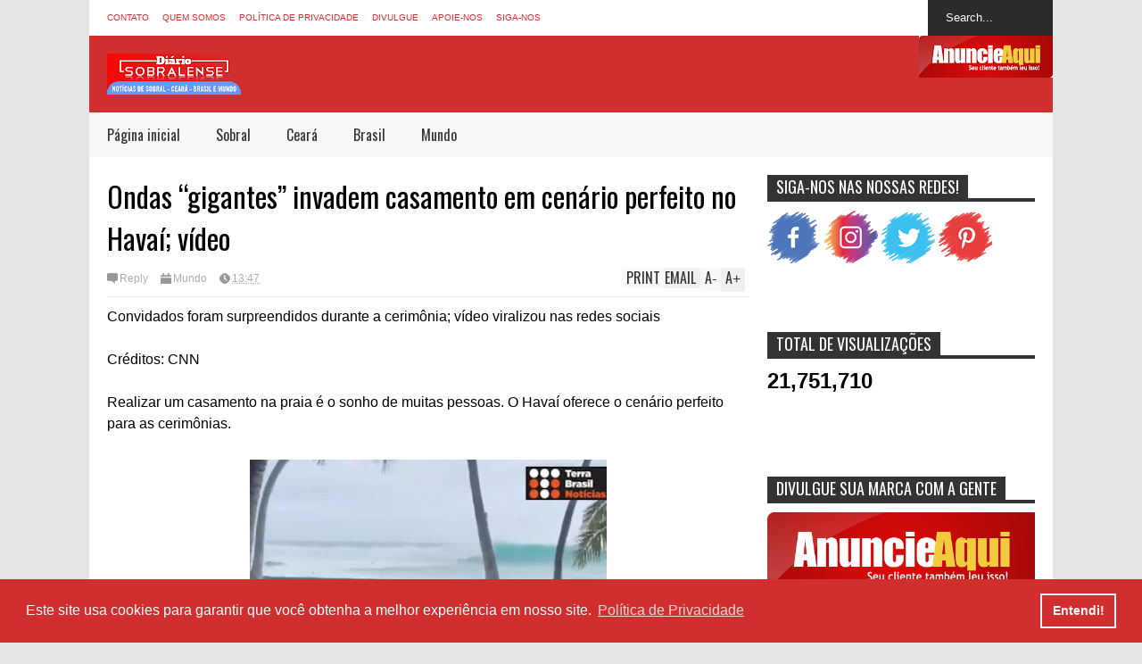

--- FILE ---
content_type: text/html; charset=UTF-8
request_url: https://www.diariosobralense.com/b/stats?style=WHITE_TRANSPARENT&timeRange=ALL_TIME&token=APq4FmDip9QdTFKNP77bu0OoYahhmCVd_oDB3sT8nM0HKhxjFGbkjMupFlUIjzpEd5sNqOuhmVzAIgvl9LKbN80XNLSlO018kA
body_size: 18
content:
{"total":21751710,"sparklineOptions":{"backgroundColor":{"fillOpacity":0.1,"fill":"#ffffff"},"series":[{"areaOpacity":0.3,"color":"#fff"}]},"sparklineData":[[0,24],[1,26],[2,23],[3,43],[4,22],[5,25],[6,46],[7,74],[8,39],[9,39],[10,33],[11,35],[12,29],[13,42],[14,38],[15,38],[16,36],[17,31],[18,35],[19,31],[20,36],[21,100],[22,40],[23,40],[24,30],[25,25],[26,33],[27,55],[28,23],[29,19]],"nextTickMs":8910}

--- FILE ---
content_type: text/html; charset=utf-8
request_url: https://www.google.com/recaptcha/api2/aframe
body_size: 269
content:
<!DOCTYPE HTML><html><head><meta http-equiv="content-type" content="text/html; charset=UTF-8"></head><body><script nonce="Gmj11ZM27AFrJXzdDQNxBQ">/** Anti-fraud and anti-abuse applications only. See google.com/recaptcha */ try{var clients={'sodar':'https://pagead2.googlesyndication.com/pagead/sodar?'};window.addEventListener("message",function(a){try{if(a.source===window.parent){var b=JSON.parse(a.data);var c=clients[b['id']];if(c){var d=document.createElement('img');d.src=c+b['params']+'&rc='+(localStorage.getItem("rc::a")?sessionStorage.getItem("rc::b"):"");window.document.body.appendChild(d);sessionStorage.setItem("rc::e",parseInt(sessionStorage.getItem("rc::e")||0)+1);localStorage.setItem("rc::h",'1769611891289');}}}catch(b){}});window.parent.postMessage("_grecaptcha_ready", "*");}catch(b){}</script></body></html>

--- FILE ---
content_type: text/javascript; charset=UTF-8
request_url: https://www.diariosobralense.com/feeds/posts/default/-/Mundo?max-results=0&alt=json-in-script&callback=jQuery172006290751231716873_1769611882981&_=1769611886248
body_size: 838
content:
// API callback
jQuery172006290751231716873_1769611882981({"version":"1.0","encoding":"UTF-8","feed":{"xmlns":"http://www.w3.org/2005/Atom","xmlns$openSearch":"http://a9.com/-/spec/opensearchrss/1.0/","xmlns$blogger":"http://schemas.google.com/blogger/2008","xmlns$georss":"http://www.georss.org/georss","xmlns$gd":"http://schemas.google.com/g/2005","xmlns$thr":"http://purl.org/syndication/thread/1.0","id":{"$t":"tag:blogger.com,1999:blog-6511162999719702283"},"updated":{"$t":"2026-01-28T11:27:56.830-03:00"},"category":[{"term":"Brasil"},{"term":"Ceará"},{"term":"Sobral"},{"term":"Mundo"},{"term":"Polícia"},{"term":"Celebridades"},{"term":"Novelas"},{"term":"Entretenimentos"},{"term":"Saúde"},{"term":"Politica"},{"term":"Esporte"},{"term":"TV"},{"term":"Economia"},{"term":"Educação"},{"term":"Cultura"},{"term":"Emprego"},{"term":"Dicas"},{"term":"Finanças"},{"term":"Animais"},{"term":"Música"},{"term":"BBB 22"},{"term":"Comportamento"},{"term":"Beldades"},{"term":"Beleza"},{"term":"Gastronomia"},{"term":"Cinema"},{"term":"BBB 19"},{"term":"Curiosidades"},{"term":"Empréstimo"},{"term":"Tecnologia e ciência"},{"term":"Concurso"},{"term":"Bizarro"},{"term":"Carnaval"},{"term":"Horóscopo"},{"term":"blogger"},{"term":"Series"},{"term":"Signo"},{"term":"BBB 23"},{"term":"Humor"},{"term":"."},{"term":"Espiritualidade"},{"term":"BR"},{"term":"Loterias"},{"term":"Política de Privacidade"},{"term":"contato"},{"term":"fortaleza"},{"term":"sobre"}],"title":{"type":"text","$t":"Diário Sobralense - Notícias de Sobral e Região"},"subtitle":{"type":"html","$t":"Acompanhe as principais notícias de Sobral, Ceará, Brasil e Mundo, e sempre atualizadas"},"link":[{"rel":"http://schemas.google.com/g/2005#feed","type":"application/atom+xml","href":"https:\/\/www.diariosobralense.com\/feeds\/posts\/default"},{"rel":"self","type":"application/atom+xml","href":"https:\/\/www.blogger.com\/feeds\/6511162999719702283\/posts\/default\/-\/Mundo?alt=json-in-script\u0026max-results=0"},{"rel":"alternate","type":"text/html","href":"https:\/\/www.diariosobralense.com\/search\/label\/Mundo"},{"rel":"hub","href":"http://pubsubhubbub.appspot.com/"}],"author":[{"name":{"$t":"Diário Sobralense"},"uri":{"$t":"http:\/\/www.blogger.com\/profile\/07577662084176093381"},"email":{"$t":"noreply@blogger.com"},"gd$image":{"rel":"http://schemas.google.com/g/2005#thumbnail","width":"32","height":"32","src":"\/\/blogger.googleusercontent.com\/img\/b\/R29vZ2xl\/AVvXsEhkXnr7ZkXpe8-Fe0DbTFecjpdSdYN-5D9OJv7dY4aXEN2e2I--QnDb7J2eSbMPgEYOHQctzKsmmxau-QaHYKcaV8Cy4DAHlc9ex_eRvyEfQD2_HOwDxjQHA5OSs8c-sZc\/s113\/7777777.jpg"}}],"generator":{"version":"7.00","uri":"http://www.blogger.com","$t":"Blogger"},"openSearch$totalResults":{"$t":"1897"},"openSearch$startIndex":{"$t":"1"},"openSearch$itemsPerPage":{"$t":"0"}}});

--- FILE ---
content_type: text/javascript; charset=UTF-8
request_url: https://www.diariosobralense.com/feeds/posts/default/-/Mundo?max-results=4&start-index=1845&alt=json-in-script&callback=jQuery172006290751231716873_1769611882982&_=1769611887044
body_size: 8262
content:
// API callback
jQuery172006290751231716873_1769611882982({"version":"1.0","encoding":"UTF-8","feed":{"xmlns":"http://www.w3.org/2005/Atom","xmlns$openSearch":"http://a9.com/-/spec/opensearchrss/1.0/","xmlns$blogger":"http://schemas.google.com/blogger/2008","xmlns$georss":"http://www.georss.org/georss","xmlns$gd":"http://schemas.google.com/g/2005","xmlns$thr":"http://purl.org/syndication/thread/1.0","id":{"$t":"tag:blogger.com,1999:blog-6511162999719702283"},"updated":{"$t":"2026-01-28T11:27:56.830-03:00"},"category":[{"term":"Brasil"},{"term":"Ceará"},{"term":"Sobral"},{"term":"Mundo"},{"term":"Polícia"},{"term":"Celebridades"},{"term":"Novelas"},{"term":"Entretenimentos"},{"term":"Saúde"},{"term":"Politica"},{"term":"Esporte"},{"term":"TV"},{"term":"Economia"},{"term":"Educação"},{"term":"Cultura"},{"term":"Emprego"},{"term":"Dicas"},{"term":"Finanças"},{"term":"Animais"},{"term":"Música"},{"term":"BBB 22"},{"term":"Comportamento"},{"term":"Beldades"},{"term":"Beleza"},{"term":"Gastronomia"},{"term":"Cinema"},{"term":"BBB 19"},{"term":"Curiosidades"},{"term":"Empréstimo"},{"term":"Tecnologia e ciência"},{"term":"Concurso"},{"term":"Bizarro"},{"term":"Carnaval"},{"term":"Horóscopo"},{"term":"blogger"},{"term":"Series"},{"term":"Signo"},{"term":"BBB 23"},{"term":"Humor"},{"term":"."},{"term":"Espiritualidade"},{"term":"BR"},{"term":"Loterias"},{"term":"Política de Privacidade"},{"term":"contato"},{"term":"fortaleza"},{"term":"sobre"}],"title":{"type":"text","$t":"Diário Sobralense - Notícias de Sobral e Região"},"subtitle":{"type":"html","$t":"Acompanhe as principais notícias de Sobral, Ceará, Brasil e Mundo, e sempre atualizadas"},"link":[{"rel":"http://schemas.google.com/g/2005#feed","type":"application/atom+xml","href":"https:\/\/www.diariosobralense.com\/feeds\/posts\/default"},{"rel":"self","type":"application/atom+xml","href":"https:\/\/www.blogger.com\/feeds\/6511162999719702283\/posts\/default\/-\/Mundo?alt=json-in-script\u0026start-index=1845\u0026max-results=4"},{"rel":"alternate","type":"text/html","href":"https:\/\/www.diariosobralense.com\/search\/label\/Mundo"},{"rel":"hub","href":"http://pubsubhubbub.appspot.com/"},{"rel":"previous","type":"application/atom+xml","href":"https:\/\/www.blogger.com\/feeds\/6511162999719702283\/posts\/default\/-\/Mundo\/-\/Mundo?alt=json-in-script\u0026start-index=1841\u0026max-results=4"},{"rel":"next","type":"application/atom+xml","href":"https:\/\/www.blogger.com\/feeds\/6511162999719702283\/posts\/default\/-\/Mundo\/-\/Mundo?alt=json-in-script\u0026start-index=1849\u0026max-results=4"}],"author":[{"name":{"$t":"Diário Sobralense"},"uri":{"$t":"http:\/\/www.blogger.com\/profile\/07577662084176093381"},"email":{"$t":"noreply@blogger.com"},"gd$image":{"rel":"http://schemas.google.com/g/2005#thumbnail","width":"32","height":"32","src":"\/\/blogger.googleusercontent.com\/img\/b\/R29vZ2xl\/AVvXsEhkXnr7ZkXpe8-Fe0DbTFecjpdSdYN-5D9OJv7dY4aXEN2e2I--QnDb7J2eSbMPgEYOHQctzKsmmxau-QaHYKcaV8Cy4DAHlc9ex_eRvyEfQD2_HOwDxjQHA5OSs8c-sZc\/s113\/7777777.jpg"}}],"generator":{"version":"7.00","uri":"http://www.blogger.com","$t":"Blogger"},"openSearch$totalResults":{"$t":"1897"},"openSearch$startIndex":{"$t":"1845"},"openSearch$itemsPerPage":{"$t":"4"},"entry":[{"id":{"$t":"tag:blogger.com,1999:blog-6511162999719702283.post-5202627388990152489"},"published":{"$t":"2018-06-01T09:14:00.002-03:00"},"updated":{"$t":"2018-06-01T09:14:36.485-03:00"},"category":[{"scheme":"http://www.blogger.com/atom/ns#","term":"Mundo"}],"title":{"type":"text","$t":"Homem apela a vibrador para fazer filha dormir"},"content":{"type":"html","$t":"\u003Ch2 class=\"single-noticia--header-subheader\" itemprop=\"description\" style=\"background-color: white; box-sizing: border-box; font-family: Montserrat, Arial, sans-serif; font-size: 17px; font-stretch: normal; font-variant-east-asian: normal; font-variant-numeric: normal; line-height: normal; margin-bottom: 10px; margin-top: 10px;\"\u003E\nTécnica viralizou, e Laura vem recebendo mensagens de muitas mães de bebê interessadas em repetir o método nada ortodoxo com seus filhos\u003C\/h2\u003E\n\u003Cspan class=\"single-noticia--header-author\" itemprop=\"author creator\" itemscope=\"\" itemtype=\"http:\/\/schema.org\/Person\" style=\"background-color: white; box-sizing: border-box; color: #e91838; font-family: Montserrat, Arial, sans-serif; font-size: 13px; font-stretch: normal; font-variant-east-asian: normal; font-variant-numeric: normal; line-height: normal;\"\u003E\u003Cspan itemprop=\"name\" style=\"box-sizing: border-box;\"\u003EAgência O Globo\u003C\/span\u003E\u003C\/span\u003E\u003Cspan style=\"background-color: white; color: #333333; font-family: Montserrat, Arial, sans-serif; font-size: 14px;\"\u003E\u003C\/span\u003E\u003Cbr \/\u003E\n\u003Cdiv\u003E\n\u003Cdiv class=\"col-8 \" id=\"CW49\" style=\"background-color: white; box-sizing: border-box; color: #333333; float: left; font-family: Montserrat, Arial, sans-serif; font-size: 14px; min-height: 1px; padding-left: 10px; padding-right: 10px; position: relative; width: 640px;\"\u003E\n\u003Cdiv class=\"row\" style=\"box-sizing: border-box; margin: 0px -10px;\"\u003E\n\u003Cdiv class=\"col-8\" id=\"CW51\" style=\"box-sizing: border-box; float: left; min-height: 1px; padding-left: 10px; padding-right: 10px; position: relative; width: 640px;\"\u003E\n\u003Carticle class=\"single-noticia\" style=\"box-sizing: border-box; float: left; width: 620px;\"\u003E\u003Cdiv class=\"single-noticia--info\" style=\"box-sizing: border-box; margin: 20px 0px; width: 620px;\"\u003E\n\u003Cdiv class=\"single-noticia--content\" itemprop=\"articleBody\" style=\"box-sizing: border-box; color: #212121; float: left; font-family: \u0026quot;Open Sans\u0026quot;, Arial, Helvetica; font-size: 16px; font-stretch: normal; font-variant-east-asian: normal; font-variant-numeric: normal; line-height: 24px; margin: 20px 0px; width: 620px;\"\u003E\n\u003Cdiv style=\"box-sizing: border-box;\"\u003E\n\u003Cdiv class=\"bodytext\" style=\"box-sizing: border-box; margin-bottom: 10px;\"\u003E\nA empresária Laura Bentley, de 33 anos, levou um susto ao tomar conhecimento que o marido havia apelado a uma estratégia inusitada para fazer com que a filha do casal, de 3 meses, conseguisse finalmente dormir\u003C\/div\u003E\n\u003Cfigure class=\"align-center\" style=\"box-sizing: border-box; margin: 0px;\"\u003E\u003Cdiv class=\"separator\" style=\"clear: both; text-align: center;\"\u003E\n\u003Ca href=\"https:\/\/blogger.googleusercontent.com\/img\/b\/R29vZ2xl\/AVvXsEiP9w6x7KZ3gwA1iEQUBlH_8NRIwBEfsHxw8Fb_Atn386V3THY4yHoWstOATWlPmrrKfyDn-JfaFIiHiSG2W8CRD-QoEgafzFGVI8SU_lioS6qTfiP3JiJRoDXQQ3uREszVgOj1LnqAqSg\/s1600\/vibrador_bebe.jpg\" imageanchor=\"1\" style=\"margin-left: 1em; margin-right: 1em;\"\u003E\u003Cimg border=\"0\" data-original-height=\"360\" data-original-width=\"560\" height=\"256\" src=\"https:\/\/blogger.googleusercontent.com\/img\/b\/R29vZ2xl\/AVvXsEiP9w6x7KZ3gwA1iEQUBlH_8NRIwBEfsHxw8Fb_Atn386V3THY4yHoWstOATWlPmrrKfyDn-JfaFIiHiSG2W8CRD-QoEgafzFGVI8SU_lioS6qTfiP3JiJRoDXQQ3uREszVgOj1LnqAqSg\/s400\/vibrador_bebe.jpg\" width=\"400\" \/\u003E\u003C\/a\u003E\u003C\/div\u003E\n\u003Cfigcaption style=\"box-sizing: border-box; font-size: 12px; font-style: italic; margin-bottom: 20px; text-align: center;\"\u003EFoto: Reprodução\/Instagram\u003C\/figcaption\u003E\u003C\/figure\u003E\u003Cdiv style=\"box-sizing: border-box; margin-bottom: 10px;\"\u003E\n\u003C\/div\u003E\n\u003C\/div\u003E\n\u003Cdiv style=\"box-sizing: border-box;\"\u003E\n\u003Cdiv class=\"bodytext\" style=\"box-sizing: border-box; margin-bottom: 10px;\"\u003E\nBrad, de 34 anos, pôs no berço da pequena Lucie nada menos que um vibrador. A vibração do apetrecho sexual rosa trouxe conforto a Lucie, que apagou na hora.\u003C\/div\u003E\n\u003C\/div\u003E\n\u003Cdiv style=\"box-sizing: border-box;\"\u003E\n\u003C\/div\u003E\n\u003Cdiv style=\"box-sizing: border-box;\"\u003E\n\u003Cdiv class=\"bodytext\" style=\"box-sizing: border-box; margin-bottom: 10px;\"\u003E\n\"Ele usou um método não convencional para fazer dormir. Surpreendentemente, funcionou bem\", escreveu Laura, que tem quatro filhos, no Instagram.\u003C\/div\u003E\n\u003C\/div\u003E\n\u003Cdiv style=\"box-sizing: border-box;\"\u003E\n\u003C\/div\u003E\n\u003Cdiv style=\"box-sizing: border-box;\"\u003E\n\u003Cdiv class=\"bodytext\" style=\"box-sizing: border-box; margin-bottom: 10px;\"\u003E\n\"Cheguei em casa e ele (o marido) simplesmente disse: 'Usei o vibrador para fazer a bebê dormir'. E o vibrador fez a bebê dormir na hora! Foi maravilhoso\", comentou a moradora de Queensland (Austrália), em reportagem do \"Mirror\".\u003C\/div\u003E\n\u003Cfigure class=\"align-center\" style=\"box-sizing: border-box; margin: 0px;\"\u003E\u003Cdiv class=\"separator\" style=\"clear: both; text-align: center;\"\u003E\n\u003Ca href=\"https:\/\/blogger.googleusercontent.com\/img\/b\/R29vZ2xl\/AVvXsEgMgjF_M82ASvbODaZL78Fu13US2kuIp-7DBrpCWi91N22rnVbkUTXmmDzC39hnGw1wjng3XcrleJp1_Bqxq66vs59SqjN3lw3eBKs-ejfhUiqQXZnGicd3Jnpnrw3deMkNBinI4zEfUcc\/s1600\/vibrador_bebe_2.jpg\" imageanchor=\"1\" style=\"margin-left: 1em; margin-right: 1em;\"\u003E\u003Cimg border=\"0\" data-original-height=\"520\" data-original-width=\"620\" height=\"335\" src=\"https:\/\/blogger.googleusercontent.com\/img\/b\/R29vZ2xl\/AVvXsEgMgjF_M82ASvbODaZL78Fu13US2kuIp-7DBrpCWi91N22rnVbkUTXmmDzC39hnGw1wjng3XcrleJp1_Bqxq66vs59SqjN3lw3eBKs-ejfhUiqQXZnGicd3Jnpnrw3deMkNBinI4zEfUcc\/s400\/vibrador_bebe_2.jpg\" width=\"400\" \/\u003E\u003C\/a\u003E\u003C\/div\u003E\n\u003Cfigcaption style=\"box-sizing: border-box; font-size: 12px; font-style: italic; margin-bottom: 20px; text-align: center;\"\u003EFoto: Reprodução\/Instagram\u003C\/figcaption\u003E\u003C\/figure\u003E\u003Cdiv style=\"box-sizing: border-box; margin-bottom: 10px;\"\u003E\n\u003C\/div\u003E\n\u003C\/div\u003E\n\u003Cdiv style=\"box-sizing: border-box;\"\u003E\n\u003C\/div\u003E\n\u003Cdiv style=\"box-sizing: border-box;\"\u003E\n\u003Cdiv class=\"bodytext\" style=\"box-sizing: border-box; margin-bottom: 10px;\"\u003E\nA técnica viralizou, e Laura vem recebendo mensagens de muitas mães de bebê interessadas em repetir o método nada ortodoxo com seus filhos.\u003C\/div\u003E\n\u003C\/div\u003E\n\u003Cdiv style=\"box-sizing: border-box;\"\u003E\n\u003C\/div\u003E\n\u003Cdiv style=\"box-sizing: border-box;\"\u003E\n\u003Cdiv class=\"bodytext\" style=\"box-sizing: border-box; margin-bottom: 10px;\"\u003E\nMas Brad está pesquisando outros vibradores sem conotação sexual que possam ajudar a filha.\u003C\/div\u003E\n\u003C\/div\u003E\n\u003C\/div\u003E\n\u003C\/div\u003E\n\u003C\/article\u003E\u003C\/div\u003E\n\u003C\/div\u003E\n\u003C\/div\u003E\n\u003C\/div\u003E\n\u003Cdiv class=\"blogger-post-footer\"\u003E\u003Ch1\u003E\u003Ca href=\"https:\/\/www.diariosobralense.com\"\u003EDiário Sobralense: Notícias de Sobral e Região\u003C\/a\u003E\u003C\/h1\u003E\n \u003Cbr\/\u003E\n\u003C\/div\u003E"},"link":[{"rel":"replies","type":"application/atom+xml","href":"https:\/\/www.diariosobralense.com\/feeds\/5202627388990152489\/comments\/default","title":"Postar comentários"},{"rel":"replies","type":"text/html","href":"https:\/\/www.diariosobralense.com\/2018\/06\/homem-apela-vibrador-para-fazer-filha.html#comment-form","title":"0 Comentários"},{"rel":"edit","type":"application/atom+xml","href":"https:\/\/www.blogger.com\/feeds\/6511162999719702283\/posts\/default\/5202627388990152489"},{"rel":"self","type":"application/atom+xml","href":"https:\/\/www.blogger.com\/feeds\/6511162999719702283\/posts\/default\/5202627388990152489"},{"rel":"alternate","type":"text/html","href":"https:\/\/www.diariosobralense.com\/2018\/06\/homem-apela-vibrador-para-fazer-filha.html","title":"Homem apela a vibrador para fazer filha dormir"}],"author":[{"name":{"$t":"Diário Sobralense"},"uri":{"$t":"http:\/\/www.blogger.com\/profile\/07577662084176093381"},"email":{"$t":"noreply@blogger.com"},"gd$image":{"rel":"http://schemas.google.com/g/2005#thumbnail","width":"32","height":"32","src":"\/\/blogger.googleusercontent.com\/img\/b\/R29vZ2xl\/AVvXsEhkXnr7ZkXpe8-Fe0DbTFecjpdSdYN-5D9OJv7dY4aXEN2e2I--QnDb7J2eSbMPgEYOHQctzKsmmxau-QaHYKcaV8Cy4DAHlc9ex_eRvyEfQD2_HOwDxjQHA5OSs8c-sZc\/s113\/7777777.jpg"}}],"media$thumbnail":{"xmlns$media":"http://search.yahoo.com/mrss/","url":"https:\/\/blogger.googleusercontent.com\/img\/b\/R29vZ2xl\/AVvXsEiP9w6x7KZ3gwA1iEQUBlH_8NRIwBEfsHxw8Fb_Atn386V3THY4yHoWstOATWlPmrrKfyDn-JfaFIiHiSG2W8CRD-QoEgafzFGVI8SU_lioS6qTfiP3JiJRoDXQQ3uREszVgOj1LnqAqSg\/s72-c\/vibrador_bebe.jpg","height":"72","width":"72"},"thr$total":{"$t":"0"}},{"id":{"$t":"tag:blogger.com,1999:blog-6511162999719702283.post-3640057531607095123"},"published":{"$t":"2018-05-30T22:20:00.000-03:00"},"updated":{"$t":"2018-05-30T22:22:49.050-03:00"},"category":[{"scheme":"http://www.blogger.com/atom/ns#","term":"Mundo"}],"title":{"type":"text","$t":"14 das mais atraentes mulheres bilionárias mais bonitas do mundo"},"content":{"type":"html","$t":"\u003Ch2 style=\"background-color: white; box-sizing: border-box; color: #212121; font-family: Lato, sans-serif; font-size: 28px; line-height: 40px; margin: 24px auto !important; padding: 0px;\"\u003E\nEstas são as 14 bilionárias mais bonitas do mundo\u003C\/h2\u003E\n\u003Cdiv\u003E\n\u003Cbr \/\u003E\u003C\/div\u003E\n\u003Cspan style=\"font-size: large;\"\u003EDizem por aí que dinheiro não traz felicidade. Mas convenhamos, ele facilita bastante nossas vidas. São duas realidades completamente opostas, quando se tem dinheiro e quando não se tem dinheiro. Com uma fortuna, a vida fica bem mais fácil.\u003Cbr \/\u003E\u003Cbr \/\u003EE na maioria das vezes, as pessoas que conseguiram acumular grandes fortunas, tiveram que ralar muito para conseguir o feito. Foram dias e dias comandando empresas, negociando com investidores e por aí vai. Mas na maior parte das vezes, as listas com estas pessoas trazem apenas homens. Raramente vemos mulheres nas listas dos mais ricos do mundo,\u003Cbr \/\u003E\u003Cbr \/\u003EPensando nisso, o site 9gag decidiu fazer uma relação com as 14 bilionárias mais bonitas do mundo. Não que beleza e dinheiro caminham juntos, mas que com dinheiro fica mais fácil de manter uma boa aparência, isso não existe dúvidas.\u003Cbr \/\u003E\u003Cbr \/\u003E\u003Cb\u003EConfira quem são as 14 bilionárias mais bonitas do mundo:\u003C\/b\u003E\u003Cbr \/\u003E1 - Charlotte Casiraghi (Princesa de Mônaco)\u003Cbr \/\u003E\u003Cbr \/\u003EFortuna: US$ 5,7 bilhões\u003C\/span\u003E\u003Cbr \/\u003E\n\u003Cdiv class=\"separator\" style=\"clear: both; text-align: center;\"\u003E\n\u003C\/div\u003E\n\u003Cspan style=\"font-size: large;\"\u003E\n\u003Cbr \/\u003E\n\u003C\/span\u003E\u003Cbr \/\u003E\n\u003Cdiv class=\"separator\" style=\"clear: both; text-align: center;\"\u003E\n\u003Cspan style=\"font-size: large;\"\u003E\u003Ca href=\"https:\/\/blogger.googleusercontent.com\/img\/b\/R29vZ2xl\/AVvXsEh6p9F9gsI8RHEDv_qo0PBKmLoN-kvL3b-wqa5555YmITdOA3bz4Mex4fJH5K3gryLjP88__hhzYzxshJXMWxbG6PEgImVktcm3srXHPXKp9iecK8Xs95ObFH1Rb6lxJaiY-9zGIfxoAb4\/s1600\/r-1.jpg\" imageanchor=\"1\" style=\"margin-left: 1em; margin-right: 1em;\"\u003E\u003Cimg border=\"0\" data-original-height=\"393\" data-original-width=\"593\" height=\"265\" src=\"https:\/\/blogger.googleusercontent.com\/img\/b\/R29vZ2xl\/AVvXsEh6p9F9gsI8RHEDv_qo0PBKmLoN-kvL3b-wqa5555YmITdOA3bz4Mex4fJH5K3gryLjP88__hhzYzxshJXMWxbG6PEgImVktcm3srXHPXKp9iecK8Xs95ObFH1Rb6lxJaiY-9zGIfxoAb4\/s400\/r-1.jpg\" width=\"400\" \/\u003E\u003C\/a\u003E\u003C\/span\u003E\u003C\/div\u003E\n\u003Cspan style=\"font-size: large;\"\u003E\n\u003Cbr \/\u003E\u003Cbr \/\u003E2 - Marie Besnier Beauvalot (Empresária)\u003Cbr \/\u003E\u003Cbr \/\u003EFortuna: US$ 2,5 bilhões\u003Cdiv class=\"separator\" style=\"clear: both; text-align: center;\"\u003E\n\u003Ca href=\"https:\/\/blogger.googleusercontent.com\/img\/b\/R29vZ2xl\/AVvXsEht-L6wfp3d_R-AU85grrs8h8dTzDNrRFS-Id4aJqe_4N7lPDpSupPX3YlS61HNQvsEIbtG-haT-p-rqg7FzmnlNqbDKtyF2R9WE9MYjBsJvlC2_LLYp75HNu2mARgCsu6igo3jVaYXGU4\/s1600\/r2.jpg\" imageanchor=\"1\" style=\"margin-left: 1em; margin-right: 1em;\"\u003E\u003Cimg border=\"0\" data-original-height=\"593\" data-original-width=\"800\" height=\"296\" src=\"https:\/\/blogger.googleusercontent.com\/img\/b\/R29vZ2xl\/AVvXsEht-L6wfp3d_R-AU85grrs8h8dTzDNrRFS-Id4aJqe_4N7lPDpSupPX3YlS61HNQvsEIbtG-haT-p-rqg7FzmnlNqbDKtyF2R9WE9MYjBsJvlC2_LLYp75HNu2mARgCsu6igo3jVaYXGU4\/s400\/r2.jpg\" width=\"400\" \/\u003E\u003C\/a\u003E\u003C\/div\u003E\n\u003Cbr \/\u003E\u003Cbr \/\u003E3 - Perenna Kei (Empresária)\u003Cbr \/\u003E\u003Cbr \/\u003EFortuna: US$ 1,3 bilhão\u003Cdiv class=\"separator\" style=\"clear: both; text-align: center;\"\u003E\n\u003Ca href=\"https:\/\/blogger.googleusercontent.com\/img\/b\/R29vZ2xl\/AVvXsEjF34JuCn1_XIcdPP1UHf-w_OkSAcEM7IHeVfnHiUsFssXocvkQLATdxXkyS9UsY1O25x7PkjMWKLdSWD7uu_g9g2tGlJikWHfsJ_1_uAiPf_ntTW3kHhsHIpgmylzllYjQ_lXUjIC3GY8\/s1600\/r3.jpg\" imageanchor=\"1\" style=\"margin-left: 1em; margin-right: 1em;\"\u003E\u003Cimg border=\"0\" data-original-height=\"605\" data-original-width=\"800\" height=\"302\" src=\"https:\/\/blogger.googleusercontent.com\/img\/b\/R29vZ2xl\/AVvXsEjF34JuCn1_XIcdPP1UHf-w_OkSAcEM7IHeVfnHiUsFssXocvkQLATdxXkyS9UsY1O25x7PkjMWKLdSWD7uu_g9g2tGlJikWHfsJ_1_uAiPf_ntTW3kHhsHIpgmylzllYjQ_lXUjIC3GY8\/s400\/r3.jpg\" width=\"400\" \/\u003E\u003C\/a\u003E\u003C\/div\u003E\n\u003Cbr \/\u003E\u003Cbr \/\u003E4 - Sara Blakely (Empresária)\u003Cbr \/\u003E\u003Cbr \/\u003EFortuna: US$ 1 bilhão\u003Cdiv class=\"separator\" style=\"clear: both; text-align: center;\"\u003E\n\u003Ca href=\"https:\/\/blogger.googleusercontent.com\/img\/b\/R29vZ2xl\/AVvXsEid-lU1pgSG2V9mGsUrE5O-GDiMFSXmaOiG9h4PYwZC8rBWl4qApevkjtdXi8cLjRRymV7Aw8442g0_mFAeG5x7neL40_vwaXtj3b6SJCCUdU4fa026ShoeZHqjqwAm490xPYtnNV0dxUQ\/s1600\/r4.jpg\" imageanchor=\"1\" style=\"margin-left: 1em; margin-right: 1em;\"\u003E\u003Cimg border=\"0\" data-original-height=\"557\" data-original-width=\"800\" height=\"277\" src=\"https:\/\/blogger.googleusercontent.com\/img\/b\/R29vZ2xl\/AVvXsEid-lU1pgSG2V9mGsUrE5O-GDiMFSXmaOiG9h4PYwZC8rBWl4qApevkjtdXi8cLjRRymV7Aw8442g0_mFAeG5x7neL40_vwaXtj3b6SJCCUdU4fa026ShoeZHqjqwAm490xPYtnNV0dxUQ\/s400\/r4.jpg\" width=\"400\" \/\u003E\u003C\/a\u003E\u003C\/div\u003E\n\u003Cbr \/\u003E\u003Cbr \/\u003E5 - Aerin Lauder (Empresária)\u003Cbr \/\u003E\u003Cbr \/\u003EFortuna: US$ 1,8 bilhão\u003Cdiv class=\"separator\" style=\"clear: both; text-align: center;\"\u003E\n\u003Ca href=\"https:\/\/blogger.googleusercontent.com\/img\/b\/R29vZ2xl\/AVvXsEhoWi4EhM65__WxCZGzGauDpUKh6Lpc-q1ktV5SmcE118avkxDmwrT-qwb7nxUjImyVJjjLa3UCnz3YvkgHPsg7KGEqF26bfZCmIlYz2pXs5vVWWaCMcPrn6UQ4ysGwOgGGvUkFJQS5Z1o\/s1600\/r5.jpg\" imageanchor=\"1\" style=\"margin-left: 1em; margin-right: 1em;\"\u003E\u003Cimg border=\"0\" data-original-height=\"505\" data-original-width=\"800\" height=\"252\" src=\"https:\/\/blogger.googleusercontent.com\/img\/b\/R29vZ2xl\/AVvXsEhoWi4EhM65__WxCZGzGauDpUKh6Lpc-q1ktV5SmcE118avkxDmwrT-qwb7nxUjImyVJjjLa3UCnz3YvkgHPsg7KGEqF26bfZCmIlYz2pXs5vVWWaCMcPrn6UQ4ysGwOgGGvUkFJQS5Z1o\/s400\/r5.jpg\" width=\"400\" \/\u003E\u003C\/a\u003E\u003C\/div\u003E\n\u003Cbr \/\u003E\u003Cbr \/\u003E6 - Tamara Ecclestone (Herdeira do bilionário Bernie Ecclestone)\u003Cbr \/\u003E\u003Cbr \/\u003EFortuna: US$ 3,8 bilhões\u003Cdiv class=\"separator\" style=\"clear: both; text-align: center;\"\u003E\n\u003Ca href=\"https:\/\/blogger.googleusercontent.com\/img\/b\/R29vZ2xl\/AVvXsEiIfYBVbNtAnpmq6Mhsxf83IkRIF8jISZ5yaeWZl50tEDb0frA1JvJLtrgfyHQ1c9e3WWk_BkhsDnJx4vQlToRKH3BPIfjsanJo8QRnTsOtqZUUFJZtfYV4NaysSIs6ddOEKN1Rllbxt2s\/s1600\/r6.jpg\" imageanchor=\"1\" style=\"margin-left: 1em; margin-right: 1em;\"\u003E\u003Cimg border=\"0\" data-original-height=\"634\" data-original-width=\"800\" height=\"316\" src=\"https:\/\/blogger.googleusercontent.com\/img\/b\/R29vZ2xl\/AVvXsEiIfYBVbNtAnpmq6Mhsxf83IkRIF8jISZ5yaeWZl50tEDb0frA1JvJLtrgfyHQ1c9e3WWk_BkhsDnJx4vQlToRKH3BPIfjsanJo8QRnTsOtqZUUFJZtfYV4NaysSIs6ddOEKN1Rllbxt2s\/s400\/r6.jpg\" width=\"400\" \/\u003E\u003C\/a\u003E\u003C\/div\u003E\n\u003Cbr \/\u003E\u003Cbr \/\u003E7 - Dylan Lauren (Herdeira do fashionista Ralph Lauren)\u003Cbr \/\u003E\u003Cbr \/\u003EFortuna: US$ 4,7 bilhões\u003Cdiv class=\"separator\" style=\"clear: both; text-align: center;\"\u003E\n\u003Ca href=\"https:\/\/blogger.googleusercontent.com\/img\/b\/R29vZ2xl\/AVvXsEjBc-FQ9KUYDIv4n0EHdCg8JSQ6Al8W_SOUwTa8S3XbOiND93Vcc_tD3kF3pP_v0eiUt3y5vHocTf8M97yoRfbPiTR19rCBgzHQj5B0V_bs-ARchqhidLIxeRatYc6V45LcPVHTgpVvbsY\/s1600\/r7.jpg\" imageanchor=\"1\" style=\"margin-left: 1em; margin-right: 1em;\"\u003E\u003Cimg border=\"0\" data-original-height=\"582\" data-original-width=\"800\" height=\"290\" src=\"https:\/\/blogger.googleusercontent.com\/img\/b\/R29vZ2xl\/AVvXsEjBc-FQ9KUYDIv4n0EHdCg8JSQ6Al8W_SOUwTa8S3XbOiND93Vcc_tD3kF3pP_v0eiUt3y5vHocTf8M97yoRfbPiTR19rCBgzHQj5B0V_bs-ARchqhidLIxeRatYc6V45LcPVHTgpVvbsY\/s400\/r7.jpg\" width=\"400\" \/\u003E\u003C\/a\u003E\u003C\/div\u003E\n\u003Cbr \/\u003E\u003Cbr \/\u003E8 - Laurene Powell Jobs (Viúva de Steve Jobs)\u003Cbr \/\u003E\u003Cbr \/\u003EFortuna: US$ 20,4 bilhões\u003Cdiv class=\"separator\" style=\"clear: both; text-align: center;\"\u003E\n\u003Ca href=\"https:\/\/blogger.googleusercontent.com\/img\/b\/R29vZ2xl\/AVvXsEhx63CVPVNXmTZ2IIVlJ9LQf_aiMm8cOGTE5HJpy3ef4bQKlYMXAo0JvFJ_l5RJMs_IwqH8qlNsNSclDnRXgePBVslwndweMJ-6rnDnN3HwIVMadubOYW66_LAnK2YXGSeUfUHM9NqXl4U\/s1600\/r8.jpg\" imageanchor=\"1\" style=\"margin-left: 1em; margin-right: 1em;\"\u003E\u003Cimg border=\"0\" data-original-height=\"458\" data-original-width=\"800\" height=\"228\" src=\"https:\/\/blogger.googleusercontent.com\/img\/b\/R29vZ2xl\/AVvXsEhx63CVPVNXmTZ2IIVlJ9LQf_aiMm8cOGTE5HJpy3ef4bQKlYMXAo0JvFJ_l5RJMs_IwqH8qlNsNSclDnRXgePBVslwndweMJ-6rnDnN3HwIVMadubOYW66_LAnK2YXGSeUfUHM9NqXl4U\/s400\/r8.jpg\" width=\"400\" \/\u003E\u003C\/a\u003E\u003C\/div\u003E\n\u003Cbr \/\u003E\u003Cbr \/\u003E9 - Ivanka Trump (Empresária e filha de Donald Trump)\u003Cbr \/\u003E\u003Cbr \/\u003EFortuna: US$ 3 bilhões\u003Cdiv class=\"separator\" style=\"clear: both; text-align: center;\"\u003E\n\u003Ca href=\"https:\/\/blogger.googleusercontent.com\/img\/b\/R29vZ2xl\/AVvXsEgcfatFP_unFj6w-VNWSLkh4QBtSybvR8nsGmvB1lTb2PNlhzv0bU8rU08lbBNu8IIOG4odiq0jElZ9CAl5A2rbEBYDtCqrg3DfLf6YRZReeBfrz1zRA4QK6P5Rsa3QPd8nN1Y2qXgImIc\/s1600\/r9.jpg\" imageanchor=\"1\" style=\"margin-left: 1em; margin-right: 1em;\"\u003E\u003Cimg border=\"0\" data-original-height=\"593\" data-original-width=\"800\" height=\"296\" src=\"https:\/\/blogger.googleusercontent.com\/img\/b\/R29vZ2xl\/AVvXsEgcfatFP_unFj6w-VNWSLkh4QBtSybvR8nsGmvB1lTb2PNlhzv0bU8rU08lbBNu8IIOG4odiq0jElZ9CAl5A2rbEBYDtCqrg3DfLf6YRZReeBfrz1zRA4QK6P5Rsa3QPd8nN1Y2qXgImIc\/s400\/r9.jpg\" width=\"400\" \/\u003E\u003C\/a\u003E\u003C\/div\u003E\n\u003Cbr \/\u003E\u003Cbr \/\u003E10 - Josie Ho (Herdeira do magnata dos cassinos Stanley Ho)\u003Cbr \/\u003E\u003Cbr \/\u003EFortuna: US$ 7 bilhões\u003Cdiv class=\"separator\" style=\"clear: both; text-align: center;\"\u003E\n\u003Ca href=\"https:\/\/blogger.googleusercontent.com\/img\/b\/R29vZ2xl\/AVvXsEgCVZfQEcGzY7xB4l7ikvJyNJNqY3eeLDozMkryn3yKE7nqLEZBdG76Sycrwp7MD4xqHzRsRTvY-n627Vm0JtCa30ktUohIUOSSrm4n_xG11wnAJJ_uHqPg6fZXjUCKvu-fm9YXsaAj_Qo\/s1600\/r10.jpg\" imageanchor=\"1\" style=\"margin-left: 1em; margin-right: 1em;\"\u003E\u003Cimg border=\"0\" data-original-height=\"542\" data-original-width=\"800\" height=\"270\" src=\"https:\/\/blogger.googleusercontent.com\/img\/b\/R29vZ2xl\/AVvXsEgCVZfQEcGzY7xB4l7ikvJyNJNqY3eeLDozMkryn3yKE7nqLEZBdG76Sycrwp7MD4xqHzRsRTvY-n627Vm0JtCa30ktUohIUOSSrm4n_xG11wnAJJ_uHqPg6fZXjUCKvu-fm9YXsaAj_Qo\/s400\/r10.jpg\" width=\"400\" \/\u003E\u003C\/a\u003E\u003C\/div\u003E\n\u003Cbr \/\u003E\u003Cbr \/\u003E11 - Anna Anissimova (Socialite)\u003Cbr \/\u003E\u003Cbr \/\u003EFortuna: US$ 2 bilhões\u003Cdiv class=\"separator\" style=\"clear: both; text-align: center;\"\u003E\n\u003Ca href=\"https:\/\/blogger.googleusercontent.com\/img\/b\/R29vZ2xl\/AVvXsEjcaB2j1CokPT2QLZaBhHCwRP6kta4g5x_D3Eu7a1AWboDjvDQwcBGlhnpQFAvEe37NAlGx2_z3uh4JCOmCKTyE5a0521Qq6Zpc7UkBou42sNLDHiOZZZA5fMEXGKjLtlFn-ouCnXoz3do\/s1600\/r11.jpg\" imageanchor=\"1\" style=\"margin-left: 1em; margin-right: 1em;\"\u003E\u003Cimg border=\"0\" data-original-height=\"536\" data-original-width=\"800\" height=\"267\" src=\"https:\/\/blogger.googleusercontent.com\/img\/b\/R29vZ2xl\/AVvXsEjcaB2j1CokPT2QLZaBhHCwRP6kta4g5x_D3Eu7a1AWboDjvDQwcBGlhnpQFAvEe37NAlGx2_z3uh4JCOmCKTyE5a0521Qq6Zpc7UkBou42sNLDHiOZZZA5fMEXGKjLtlFn-ouCnXoz3do\/s400\/r11.jpg\" width=\"400\" \/\u003E\u003C\/a\u003E\u003C\/div\u003E\n\u003Cbr \/\u003E\u003Cbr \/\u003E12 - Amanda Hearst (Empresária)\u003Cbr \/\u003E\u003Cbr \/\u003EFortuna: US$ 8,7 bilhões\u003Cdiv class=\"separator\" style=\"clear: both; text-align: center;\"\u003E\n\u003Ca href=\"https:\/\/blogger.googleusercontent.com\/img\/b\/R29vZ2xl\/AVvXsEiIXZe0PePtHpEsGX-rWb5EObut0dzkbURpVow2SmC7dmIQ9RWx2UtsACwKoUkgyK3n1J-I3eRRABq7IaF7iyVmE-s00ls3-cslhw2b6APwsoQPkk4lkOakoK_coJIvLmGIcVl_HiisD0o\/s1600\/r12.jpg\" imageanchor=\"1\" style=\"margin-left: 1em; margin-right: 1em;\"\u003E\u003Cimg border=\"0\" data-original-height=\"571\" data-original-width=\"800\" height=\"285\" src=\"https:\/\/blogger.googleusercontent.com\/img\/b\/R29vZ2xl\/AVvXsEiIXZe0PePtHpEsGX-rWb5EObut0dzkbURpVow2SmC7dmIQ9RWx2UtsACwKoUkgyK3n1J-I3eRRABq7IaF7iyVmE-s00ls3-cslhw2b6APwsoQPkk4lkOakoK_coJIvLmGIcVl_HiisD0o\/s400\/r12.jpg\" width=\"400\" \/\u003E\u003C\/a\u003E\u003C\/div\u003E\n\u003Cbr \/\u003E\u003Cbr \/\u003E13 - Holly Branson (Herdeira de Sir Richard Branson)\u003Cbr \/\u003E\u003Cbr \/\u003EFortuna: US$ 3,8 bilhões\u003Cdiv class=\"separator\" style=\"clear: both; text-align: center;\"\u003E\n\u003Ca href=\"https:\/\/blogger.googleusercontent.com\/img\/b\/R29vZ2xl\/AVvXsEj0sgoV72A3mUXRVzDd6Hhq9FZStfieYVVWJzHkB1HHaz7uDiHtIxwFyHtHoOh3mQrG2_JGtrkoUnjIhQLV-BculPc6wYbbuEXUcRAJoH_IiwuehH-2GAuolgHF4xVjddk_R65w3Yf509Y\/s1600\/r13-3.jpg\" imageanchor=\"1\" style=\"margin-left: 1em; margin-right: 1em;\"\u003E\u003Cimg border=\"0\" data-original-height=\"523\" data-original-width=\"800\" height=\"261\" src=\"https:\/\/blogger.googleusercontent.com\/img\/b\/R29vZ2xl\/AVvXsEj0sgoV72A3mUXRVzDd6Hhq9FZStfieYVVWJzHkB1HHaz7uDiHtIxwFyHtHoOh3mQrG2_JGtrkoUnjIhQLV-BculPc6wYbbuEXUcRAJoH_IiwuehH-2GAuolgHF4xVjddk_R65w3Yf509Y\/s400\/r13-3.jpg\" width=\"400\" \/\u003E\u003C\/a\u003E\u003C\/div\u003E\n\u003Cdiv class=\"separator\" style=\"clear: both; text-align: center;\"\u003E\n\u003C\/div\u003E\n\u003Cbr \/\u003E\u003Cbr \/\u003E14 - Gerogina Bloomberg (Herdeira de Michael Bloomberg)\u003Cbr \/\u003E\u003Cbr \/\u003EFortuna: US$ 11,5 bilhões\u003Cdiv class=\"separator\" style=\"clear: both; text-align: center;\"\u003E\n\u003Ca href=\"https:\/\/blogger.googleusercontent.com\/img\/b\/R29vZ2xl\/AVvXsEj_Y8wo6xzAo7PrV6X157jZ7oBBiz4F7g9kNYNgQ2hZvnA2ZIYHOEhDlJHw40VZlyLslU3CtuGUQfY2-f-6p0fG2NhPLMjrD3NH1S6mJ9bTOZG0lsfE-mX7ccLLoYIqG06cDKSfqBAK888\/s1600\/r15.jpg\" imageanchor=\"1\" style=\"margin-left: 1em; margin-right: 1em;\"\u003E\u003Cimg border=\"0\" data-original-height=\"537\" data-original-width=\"800\" height=\"267\" src=\"https:\/\/blogger.googleusercontent.com\/img\/b\/R29vZ2xl\/AVvXsEj_Y8wo6xzAo7PrV6X157jZ7oBBiz4F7g9kNYNgQ2hZvnA2ZIYHOEhDlJHw40VZlyLslU3CtuGUQfY2-f-6p0fG2NhPLMjrD3NH1S6mJ9bTOZG0lsfE-mX7ccLLoYIqG06cDKSfqBAK888\/s400\/r15.jpg\" width=\"400\" \/\u003E\u003C\/a\u003E\u003C\/div\u003E\n\u003Cbr \/\u003E\u003Cbr \/\u003EFonte: 9gag\u003C\/span\u003E\u003Cdiv class=\"blogger-post-footer\"\u003E\u003Ch1\u003E\u003Ca href=\"https:\/\/www.diariosobralense.com\"\u003EDiário Sobralense: Notícias de Sobral e Região\u003C\/a\u003E\u003C\/h1\u003E\n \u003Cbr\/\u003E\n\u003C\/div\u003E"},"link":[{"rel":"replies","type":"application/atom+xml","href":"https:\/\/www.diariosobralense.com\/feeds\/3640057531607095123\/comments\/default","title":"Postar comentários"},{"rel":"replies","type":"text/html","href":"https:\/\/www.diariosobralense.com\/2018\/05\/14-das-mais-atraentes-mulheres.html#comment-form","title":"0 Comentários"},{"rel":"edit","type":"application/atom+xml","href":"https:\/\/www.blogger.com\/feeds\/6511162999719702283\/posts\/default\/3640057531607095123"},{"rel":"self","type":"application/atom+xml","href":"https:\/\/www.blogger.com\/feeds\/6511162999719702283\/posts\/default\/3640057531607095123"},{"rel":"alternate","type":"text/html","href":"https:\/\/www.diariosobralense.com\/2018\/05\/14-das-mais-atraentes-mulheres.html","title":"14 das mais atraentes mulheres bilionárias mais bonitas do mundo"}],"author":[{"name":{"$t":"Diário Sobralense"},"uri":{"$t":"http:\/\/www.blogger.com\/profile\/07577662084176093381"},"email":{"$t":"noreply@blogger.com"},"gd$image":{"rel":"http://schemas.google.com/g/2005#thumbnail","width":"32","height":"32","src":"\/\/blogger.googleusercontent.com\/img\/b\/R29vZ2xl\/AVvXsEhkXnr7ZkXpe8-Fe0DbTFecjpdSdYN-5D9OJv7dY4aXEN2e2I--QnDb7J2eSbMPgEYOHQctzKsmmxau-QaHYKcaV8Cy4DAHlc9ex_eRvyEfQD2_HOwDxjQHA5OSs8c-sZc\/s113\/7777777.jpg"}}],"media$thumbnail":{"xmlns$media":"http://search.yahoo.com/mrss/","url":"https:\/\/blogger.googleusercontent.com\/img\/b\/R29vZ2xl\/AVvXsEh6p9F9gsI8RHEDv_qo0PBKmLoN-kvL3b-wqa5555YmITdOA3bz4Mex4fJH5K3gryLjP88__hhzYzxshJXMWxbG6PEgImVktcm3srXHPXKp9iecK8Xs95ObFH1Rb6lxJaiY-9zGIfxoAb4\/s72-c\/r-1.jpg","height":"72","width":"72"},"thr$total":{"$t":"0"}},{"id":{"$t":"tag:blogger.com,1999:blog-6511162999719702283.post-2352146562099969235"},"published":{"$t":"2018-05-30T21:31:00.001-03:00"},"updated":{"$t":"2018-05-30T21:31:13.526-03:00"},"category":[{"scheme":"http://www.blogger.com/atom/ns#","term":"Mundo"}],"title":{"type":"text","$t":"Homem mata 'match' do Tinder ao descobrir que ela não era virgem"},"content":{"type":"html","$t":"\u003Ch2 class=\"single-noticia--header-subheader\" itemprop=\"description\" style=\"background-color: white; box-sizing: border-box; font-family: Montserrat, Arial, sans-serif; font-size: 17px; font-stretch: normal; font-variant-east-asian: normal; font-variant-numeric: normal; line-height: normal; margin-bottom: 10px; margin-top: 10px;\"\u003E\nRestos mortais estavam num jardim próximo do edifício onde Gary Chu morava\u003C\/h2\u003E\n\u003Cspan class=\"single-noticia--header-author\" itemprop=\"author creator\" itemscope=\"\" itemtype=\"http:\/\/schema.org\/Person\" style=\"background-color: white; box-sizing: border-box; color: #e91838; font-family: Montserrat, Arial, sans-serif; font-size: 13px; font-stretch: normal; font-variant-east-asian: normal; font-variant-numeric: normal; line-height: normal;\"\u003E\u003Cspan itemprop=\"name\" style=\"box-sizing: border-box;\"\u003EFernando Moreira, da Agência O Globo\u003C\/span\u003E\u003C\/span\u003E\u003Cspan style=\"background-color: white; color: #333333; font-family: Montserrat, Arial, sans-serif; font-size: 14px;\"\u003E\u003C\/span\u003E\u003Cbr \/\u003E\n\u003Cdiv class=\"single-noticia--header-meta\" style=\"background-color: white; box-sizing: border-box; color: #333333; display: table-row; float: left; font-family: Montserrat, Arial, sans-serif; font-size: 14px; margin: 5px 0px; width: 620px;\"\u003E\n\u003Cdiv class=\"single-noticia--header-meta-date\" style=\"box-sizing: border-box; color: #666666; font-size: 12px; font-stretch: normal; font-variant-east-asian: normal; font-variant-numeric: normal; line-height: normal;\"\u003E\n\u003Cdiv class=\"bodytext\" style=\"box-sizing: border-box; color: #212121; font-family: \u0026quot;Open Sans\u0026quot;, Arial, Helvetica; font-size: 16px; margin-bottom: 10px;\"\u003E\nA polícia de Taipé (Taiwan) encontrou no último domingo (27\/5) o corpo esquartejado de Yee-min Huang, de 27 anos, que estava desaparecida desde o dia 20.\u003Cbr style=\"box-sizing: border-box;\" \/\u003E\u003Cbr style=\"box-sizing: border-box;\" \/\u003EOs restos mortais estavam num jardim próximo do edifício onde Gary Chu morava. Imagens de câmera de segurança do dia 22 mostraram o lutador de MMA, de 28 anos, deixando o prédio com sete sacos de lixo.\u003C\/div\u003E\n\u003Cfigure class=\"align-center\" style=\"box-sizing: border-box; color: #212121; font-family: \u0026quot;Open Sans\u0026quot;, Arial, Helvetica; font-size: 16px; margin: 0px;\"\u003E\u003Cdiv class=\"separator\" style=\"clear: both; text-align: center;\"\u003E\n\u003Ca href=\"https:\/\/blogger.googleusercontent.com\/img\/b\/R29vZ2xl\/AVvXsEhRbzMFR008nbCDfyzJcSCMlAI3Lz1V9_XQgjqJoztJe-D901BzApYbq-U7TgxAEBs7y8wpNcet6evsZNg1IC0VB9oegGHn5YjkGWcpHO3GCcZOknRYgHAp4E-HUT7bJjgWhEglJQrggAo\/s1600\/mortetinder1.jpg\" imageanchor=\"1\" style=\"margin-left: 1em; margin-right: 1em;\"\u003E\u003Cimg border=\"0\" data-original-height=\"520\" data-original-width=\"620\" height=\"335\" src=\"https:\/\/blogger.googleusercontent.com\/img\/b\/R29vZ2xl\/AVvXsEhRbzMFR008nbCDfyzJcSCMlAI3Lz1V9_XQgjqJoztJe-D901BzApYbq-U7TgxAEBs7y8wpNcet6evsZNg1IC0VB9oegGHn5YjkGWcpHO3GCcZOknRYgHAp4E-HUT7bJjgWhEglJQrggAo\/s400\/mortetinder1.jpg\" width=\"400\" \/\u003E\u003C\/a\u003E\u003C\/div\u003E\n\u003Cfigcaption style=\"box-sizing: border-box; font-size: 12px; font-style: italic; margin-bottom: 20px; text-align: center;\"\u003EFoto: Reprodução\u003C\/figcaption\u003E\u003C\/figure\u003E\u003Cspan style=\"color: #212121; font-family: \u0026quot;Open Sans\u0026quot;, Arial, Helvetica; font-size: 16px;\"\u003ENos sacos, na verdade, estavam o corpo desmembrado de Yee-min. Na segunda-feira (28\/5), Gary foi encontrado enforcado. O suicida deixou um bilhete em que justifica a morte de Yee-min, a quem ele havia conhecido pelo aplicativo Tinder: ela mentiu dizendo que era virgem. Para Gary, uma mentira que deveria ser punida de forma capital.\u003C\/span\u003E\u003Cbr style=\"box-sizing: border-box; color: #212121; font-family: \u0026quot;Open Sans\u0026quot;, Arial, Helvetica; font-size: 16px;\" \/\u003E\u003Cbr style=\"box-sizing: border-box; color: #212121; font-family: \u0026quot;Open Sans\u0026quot;, Arial, Helvetica; font-size: 16px;\" \/\u003E\u003Cspan style=\"color: #212121; font-family: \u0026quot;Open Sans\u0026quot;, Arial, Helvetica; font-size: 16px;\"\u003E\"Ela me enganou. Ela mentiu e me traiu com outros homens\", escreveu ele, segundo reportagem do \"Daily Star\".\u003C\/span\u003E\u003C\/div\u003E\n\u003C\/div\u003E\n\u003Cdiv class=\"blogger-post-footer\"\u003E\u003Ch1\u003E\u003Ca href=\"https:\/\/www.diariosobralense.com\"\u003EDiário Sobralense: Notícias de Sobral e Região\u003C\/a\u003E\u003C\/h1\u003E\n \u003Cbr\/\u003E\n\u003C\/div\u003E"},"link":[{"rel":"replies","type":"application/atom+xml","href":"https:\/\/www.diariosobralense.com\/feeds\/2352146562099969235\/comments\/default","title":"Postar comentários"},{"rel":"replies","type":"text/html","href":"https:\/\/www.diariosobralense.com\/2018\/05\/homem-mata-match-do-tinder-ao-descobrir.html#comment-form","title":"0 Comentários"},{"rel":"edit","type":"application/atom+xml","href":"https:\/\/www.blogger.com\/feeds\/6511162999719702283\/posts\/default\/2352146562099969235"},{"rel":"self","type":"application/atom+xml","href":"https:\/\/www.blogger.com\/feeds\/6511162999719702283\/posts\/default\/2352146562099969235"},{"rel":"alternate","type":"text/html","href":"https:\/\/www.diariosobralense.com\/2018\/05\/homem-mata-match-do-tinder-ao-descobrir.html","title":"Homem mata 'match' do Tinder ao descobrir que ela não era virgem"}],"author":[{"name":{"$t":"Diário Sobralense"},"uri":{"$t":"http:\/\/www.blogger.com\/profile\/07577662084176093381"},"email":{"$t":"noreply@blogger.com"},"gd$image":{"rel":"http://schemas.google.com/g/2005#thumbnail","width":"32","height":"32","src":"\/\/blogger.googleusercontent.com\/img\/b\/R29vZ2xl\/AVvXsEhkXnr7ZkXpe8-Fe0DbTFecjpdSdYN-5D9OJv7dY4aXEN2e2I--QnDb7J2eSbMPgEYOHQctzKsmmxau-QaHYKcaV8Cy4DAHlc9ex_eRvyEfQD2_HOwDxjQHA5OSs8c-sZc\/s113\/7777777.jpg"}}],"media$thumbnail":{"xmlns$media":"http://search.yahoo.com/mrss/","url":"https:\/\/blogger.googleusercontent.com\/img\/b\/R29vZ2xl\/AVvXsEhRbzMFR008nbCDfyzJcSCMlAI3Lz1V9_XQgjqJoztJe-D901BzApYbq-U7TgxAEBs7y8wpNcet6evsZNg1IC0VB9oegGHn5YjkGWcpHO3GCcZOknRYgHAp4E-HUT7bJjgWhEglJQrggAo\/s72-c\/mortetinder1.jpg","height":"72","width":"72"},"thr$total":{"$t":"0"}},{"id":{"$t":"tag:blogger.com,1999:blog-6511162999719702283.post-4448149032246973443"},"published":{"$t":"2018-05-30T21:26:00.001-03:00"},"updated":{"$t":"2018-05-30T21:26:11.422-03:00"},"category":[{"scheme":"http://www.blogger.com/atom/ns#","term":"Mundo"}],"title":{"type":"text","$t":"Masturbação mata cem pessoas todo ano"},"content":{"type":"html","$t":"\u003Ch2 class=\"single-noticia--header-subheader\" itemprop=\"description\" style=\"background-color: white; box-sizing: border-box; font-family: Montserrat, Arial, sans-serif; font-size: 17px; font-stretch: normal; font-variant-east-asian: normal; font-variant-numeric: normal; line-height: normal; margin-bottom: 10px; margin-top: 10px;\"\u003E\nAs vítimas variam de 13 a 79 anos, dos dois sexos\u003C\/h2\u003E\n\u003Cspan class=\"single-noticia--header-author\" itemprop=\"author creator\" itemscope=\"\" itemtype=\"http:\/\/schema.org\/Person\" style=\"background-color: white; box-sizing: border-box; color: #e91838; font-family: Montserrat, Arial, sans-serif; font-size: 13px; font-stretch: normal; font-variant-east-asian: normal; font-variant-numeric: normal; line-height: normal;\"\u003E\u003Cspan itemprop=\"name\" style=\"box-sizing: border-box;\"\u003EAgência O Globo\u003C\/span\u003E\u003C\/span\u003E\u003Cspan style=\"background-color: white; color: #333333; font-family: Montserrat, Arial, sans-serif; font-size: 14px;\"\u003E\u003C\/span\u003E\u003Cbr \/\u003E\n\u003Cdiv class=\"single-noticia--header-meta\" style=\"background-color: white; box-sizing: border-box; color: #333333; display: table-row; float: left; font-family: Montserrat, Arial, sans-serif; font-size: 14px; margin: 5px 0px; width: 620px;\"\u003E\n\u003Cdiv class=\"single-noticia--header-meta-date\" style=\"box-sizing: border-box; color: #666666; font-size: 12px; font-stretch: normal; font-variant-east-asian: normal; font-variant-numeric: normal; line-height: normal;\"\u003E\n\u003Cdiv style=\"box-sizing: border-box; color: #212121; font-family: \u0026quot;Open Sans\u0026quot;, Arial, Helvetica; font-size: 16px;\"\u003E\n\u003Cdiv class=\"bodytext\" style=\"box-sizing: border-box; margin-bottom: 10px;\"\u003E\nUma pesquisa feita na Alemanha revelou que todo ano cerca de 100 pessoas morrem no país em decorrência de masturbação. A principal causa apontada pelo legista Harald Voss é a falta de oxigenação no cérebro durante um perigoso ato conhecido como asfixia autoerótica, que consiste em deixar de respirar para aumentar a intensidade do orgasmo durante a masturbação, usando, por exemplo, saco plástico na cabeça ou corda apertada no pescoço. O jogo sombrio, muitas vezes, acaba em tragédia.\u003C\/div\u003E\n\u003Cdiv class=\"separator\" style=\"clear: both; text-align: center;\"\u003E\n\u003Ca href=\"https:\/\/blogger.googleusercontent.com\/img\/b\/R29vZ2xl\/AVvXsEiM-bslpZExl9XMvb5XkXhHzL5DJm8XxuSjpNIz834ZUhJbBTPMnhyphenhyphengbV99ut1rnFcjGCw4aYXM2-coO0BtFDF0F3U7Km-p0nj4MCPEzWQ0_73JCe2GtDyCcFSkHhr3iSuzyHCO4BgP0sA\/s1600\/masturbacao-mata-cem-pessoas-todo-ano-alerta-pesquisa-alema-agora-rn.jpeg\" imageanchor=\"1\" style=\"margin-left: 1em; margin-right: 1em;\"\u003E\u003Cimg border=\"0\" data-original-height=\"408\" data-original-width=\"652\" height=\"250\" src=\"https:\/\/blogger.googleusercontent.com\/img\/b\/R29vZ2xl\/AVvXsEiM-bslpZExl9XMvb5XkXhHzL5DJm8XxuSjpNIz834ZUhJbBTPMnhyphenhyphengbV99ut1rnFcjGCw4aYXM2-coO0BtFDF0F3U7Km-p0nj4MCPEzWQ0_73JCe2GtDyCcFSkHhr3iSuzyHCO4BgP0sA\/s400\/masturbacao-mata-cem-pessoas-todo-ano-alerta-pesquisa-alema-agora-rn.jpeg\" width=\"400\" \/\u003E\u003C\/a\u003E\u003C\/div\u003E\n\u003C\/div\u003E\n\u003Cdiv style=\"box-sizing: border-box; color: #212121; font-family: \u0026quot;Open Sans\u0026quot;, Arial, Helvetica; font-size: 16px;\"\u003E\n\u003C\/div\u003E\n\u003Cdiv style=\"box-sizing: border-box; color: #212121; font-family: \u0026quot;Open Sans\u0026quot;, Arial, Helvetica; font-size: 16px;\"\u003E\n\u003Cdiv class=\"bodytext\" style=\"box-sizing: border-box; margin-bottom: 10px;\"\u003E\nVoss acredita que o número de mortes ligadas à masturbação seja maior, contou o site \"The Local\". Segundo ele, vários incidentes não são relatados por causa da vergonha sentida por parentes do morto. As vítimas variam de 13 a 79 anos, dos dois sexos. O número de mortos, entretanto, é maior entre homens. Voss afirmou acreditar que as mulheres sejam \"mais cautelosas\" durante asfixia autoerótica.\u003C\/div\u003E\n\u003C\/div\u003E\n\u003Cdiv style=\"box-sizing: border-box; color: #212121; font-family: \u0026quot;Open Sans\u0026quot;, Arial, Helvetica; font-size: 16px;\"\u003E\n\u003C\/div\u003E\n\u003Cdiv style=\"box-sizing: border-box; color: #212121; font-family: \u0026quot;Open Sans\u0026quot;, Arial, Helvetica; font-size: 16px;\"\u003E\n\u003Cdiv class=\"bodytext\" style=\"box-sizing: border-box; margin-bottom: 10px;\"\u003E\nO ator americano David Carradine morreu em 2009, aos 72 anos, vítima de asfixia autoerótica, em um quarto de hotel em Bangcoc (Tailândia). Suspeita-se também que Michael Hutchence, vocalista da banda australiana INXS, tenha morrido da mesma maneira. O corpo nu do astro do rock foi achado num quarto de hotel, em Sydney (Austrália), com um cinto no pescoço, em 1997.\u003C\/div\u003E\n\u003C\/div\u003E\n\u003C\/div\u003E\n\u003C\/div\u003E\n\u003Cdiv class=\"blogger-post-footer\"\u003E\u003Ch1\u003E\u003Ca href=\"https:\/\/www.diariosobralense.com\"\u003EDiário Sobralense: Notícias de Sobral e Região\u003C\/a\u003E\u003C\/h1\u003E\n \u003Cbr\/\u003E\n\u003C\/div\u003E"},"link":[{"rel":"replies","type":"application/atom+xml","href":"https:\/\/www.diariosobralense.com\/feeds\/4448149032246973443\/comments\/default","title":"Postar comentários"},{"rel":"replies","type":"text/html","href":"https:\/\/www.diariosobralense.com\/2018\/05\/masturbacao-mata-cem-pessoas-todo-ano.html#comment-form","title":"0 Comentários"},{"rel":"edit","type":"application/atom+xml","href":"https:\/\/www.blogger.com\/feeds\/6511162999719702283\/posts\/default\/4448149032246973443"},{"rel":"self","type":"application/atom+xml","href":"https:\/\/www.blogger.com\/feeds\/6511162999719702283\/posts\/default\/4448149032246973443"},{"rel":"alternate","type":"text/html","href":"https:\/\/www.diariosobralense.com\/2018\/05\/masturbacao-mata-cem-pessoas-todo-ano.html","title":"Masturbação mata cem pessoas todo ano"}],"author":[{"name":{"$t":"Diário Sobralense"},"uri":{"$t":"http:\/\/www.blogger.com\/profile\/07577662084176093381"},"email":{"$t":"noreply@blogger.com"},"gd$image":{"rel":"http://schemas.google.com/g/2005#thumbnail","width":"32","height":"32","src":"\/\/blogger.googleusercontent.com\/img\/b\/R29vZ2xl\/AVvXsEhkXnr7ZkXpe8-Fe0DbTFecjpdSdYN-5D9OJv7dY4aXEN2e2I--QnDb7J2eSbMPgEYOHQctzKsmmxau-QaHYKcaV8Cy4DAHlc9ex_eRvyEfQD2_HOwDxjQHA5OSs8c-sZc\/s113\/7777777.jpg"}}],"media$thumbnail":{"xmlns$media":"http://search.yahoo.com/mrss/","url":"https:\/\/blogger.googleusercontent.com\/img\/b\/R29vZ2xl\/AVvXsEiM-bslpZExl9XMvb5XkXhHzL5DJm8XxuSjpNIz834ZUhJbBTPMnhyphenhyphengbV99ut1rnFcjGCw4aYXM2-coO0BtFDF0F3U7Km-p0nj4MCPEzWQ0_73JCe2GtDyCcFSkHhr3iSuzyHCO4BgP0sA\/s72-c\/masturbacao-mata-cem-pessoas-todo-ano-alerta-pesquisa-alema-agora-rn.jpeg","height":"72","width":"72"},"thr$total":{"$t":"0"}}]}});

--- FILE ---
content_type: text/javascript; charset=UTF-8
request_url: https://www.diariosobralense.com/feeds/comments/default?alt=json-in-script&max-results=5&callback=jQuery172006290751231716873_1769611882980&_=1769611886243
body_size: 590
content:
// API callback
jQuery172006290751231716873_1769611882980({"version":"1.0","encoding":"UTF-8","feed":{"xmlns":"http://www.w3.org/2005/Atom","xmlns$openSearch":"http://a9.com/-/spec/opensearchrss/1.0/","xmlns$gd":"http://schemas.google.com/g/2005","id":{"$t":"tag:blogger.com,1999:blog-6511162999719702283.comments"},"updated":{"$t":"1969-12-31T21:00:00.000-03:00"},"title":{"type":"text","$t":"Diário Sobralense - Notícias de Sobral e Região"},"link":[{"rel":"http://schemas.google.com/g/2005#feed","type":"application/atom+xml","href":"https:\/\/www.diariosobralense.com\/feeds\/comments\/default"},{"rel":"self","type":"application/atom+xml","href":"https:\/\/www.blogger.com\/feeds\/6511162999719702283\/comments\/default?alt=json-in-script\u0026max-results=5"},{"rel":"alternate","type":"text/html","href":"http:\/\/www.diariosobralense.com\/"},{"rel":"hub","href":"http://pubsubhubbub.appspot.com/"}],"author":[{"name":{"$t":"Diário Sobralense"},"uri":{"$t":"http:\/\/www.blogger.com\/profile\/07577662084176093381"},"email":{"$t":"noreply@blogger.com"},"gd$image":{"rel":"http://schemas.google.com/g/2005#thumbnail","width":"32","height":"32","src":"\/\/blogger.googleusercontent.com\/img\/b\/R29vZ2xl\/AVvXsEhkXnr7ZkXpe8-Fe0DbTFecjpdSdYN-5D9OJv7dY4aXEN2e2I--QnDb7J2eSbMPgEYOHQctzKsmmxau-QaHYKcaV8Cy4DAHlc9ex_eRvyEfQD2_HOwDxjQHA5OSs8c-sZc\/s113\/7777777.jpg"}}],"generator":{"version":"7.00","uri":"http://www.blogger.com","$t":"Blogger"},"openSearch$totalResults":{"$t":"0"},"openSearch$startIndex":{"$t":"1"},"openSearch$itemsPerPage":{"$t":"5"}}});